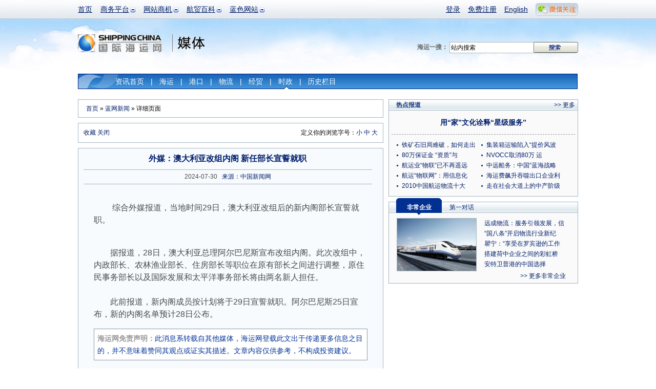

--- FILE ---
content_type: text/html; charset=utf-8
request_url: https://www.google.com/recaptcha/api2/aframe
body_size: 269
content:
<!DOCTYPE HTML><html><head><meta http-equiv="content-type" content="text/html; charset=UTF-8"></head><body><script nonce="ICJCNPAZP0rGmYYFizR7jA">/** Anti-fraud and anti-abuse applications only. See google.com/recaptcha */ try{var clients={'sodar':'https://pagead2.googlesyndication.com/pagead/sodar?'};window.addEventListener("message",function(a){try{if(a.source===window.parent){var b=JSON.parse(a.data);var c=clients[b['id']];if(c){var d=document.createElement('img');d.src=c+b['params']+'&rc='+(localStorage.getItem("rc::a")?sessionStorage.getItem("rc::b"):"");window.document.body.appendChild(d);sessionStorage.setItem("rc::e",parseInt(sessionStorage.getItem("rc::e")||0)+1);localStorage.setItem("rc::h",'1768996188118');}}}catch(b){}});window.parent.postMessage("_grecaptcha_ready", "*");}catch(b){}</script></body></html>